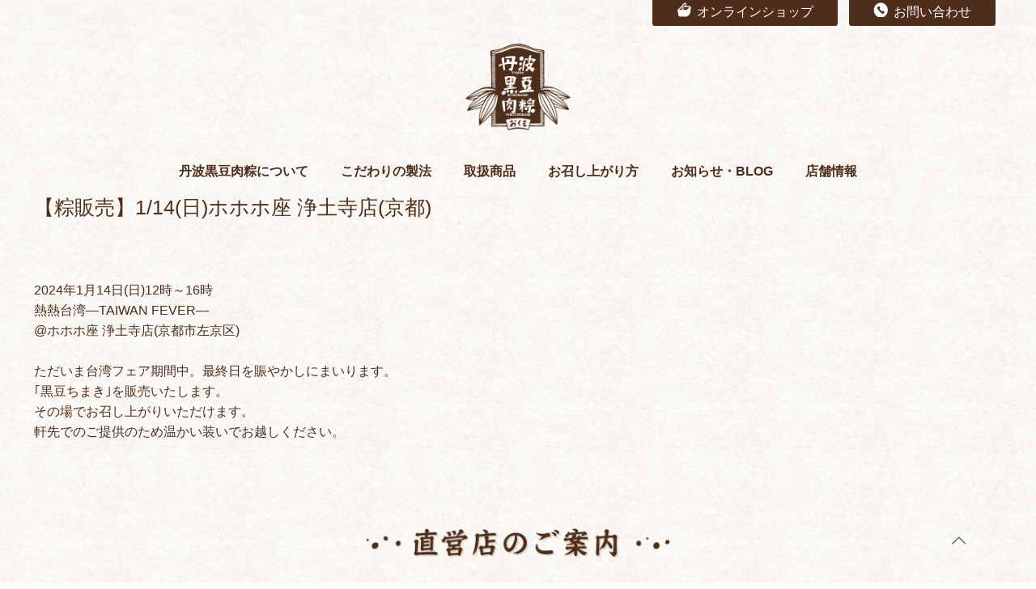

--- FILE ---
content_type: text/css
request_url: https://okumo-chimaki.com/wp-content/themes/betheme-child/style.css?ver=21.1.9
body_size: 4875
content:
/*
Theme Name: Betheme Child
Theme URI: https://themes.muffingroup.com/betheme
Author: Muffin group
Author URI: https://muffingroup.com
Description: Child Theme for Betheme
Template: betheme
Version: 1.6.2
*/
.image_links{
	display:none;
}
.post-footer{
	display:none;
}

@media only screen and (min-width: 768px){
#Top_bar.is-sticky .menu_wrapper .menu > li > a {
    padding: 15px 0px 0px 0px !important;
	}
	#Top_bar.is-sticky .menu_wrapper {
   margin-top:20px;
}
}

@media only screen and (min-width: 768px){
#Top_bar.is-sticky {

    height: 80px !important;
}
}
.menu_left{
	margin-top:30px;
}
.menu_right{
	margin-top:30px;	
}
.header-split #Header .top_bar_left .menu_wrapper {
    margin-bottom: 50px;
}
.logo-sticky{
	max-height:70px !important;
}
.okumo_top_image{
	background-position: center bottom !important;
}
body, p, h1, h2, h3, h4, h5, h6, ul, li, a {
font-family :'Yu Gothic','ヒラギノ角ゴ ProN W3','Hiragino Kaku Gothic ProN', Meiryo, メイリオ, Osaka, 'MS PGothic', arial, helvetica, sans-serif !important;
}
img{
	vertical-align:bottom;
}
#Content{
	background-image:url(/wp-content/uploads/2019/05/okumo_chimaki_bakground_img.jpg);
}
.menu_wrapper #menu{
	background-color:transparent !important;
}
.logo-main{
	max-height: 120px !important;
}
.header-stack #Top_bar .logo {
    border-bottom-width: 0px;
}
#Top_bar .menu.page-menu > li > a {
    padding: 0 20px !important;
}
#Top_bar .menu.page-menu > li > a {
    border-right: 0px solid rgba(0, 0, 0, 0.05);
}
#Top_bar .menu > li > a span:not(.description) {
	    padding: 0 20px;
    border-right-width: 0px;
    border-style: none;
}
#Top_bar .menu > li.current-menu-item > a, #Top_bar .menu > li.current_page_item > a, #Top_bar .menu > li.current-menu-parent > a, #Top_bar .menu > li.current-page-parent > a, #Top_bar .menu > li.current-menu-ancestor > a, #Top_bar .menu > li.current-page-ancestor > a, #Top_bar .menu > li.current_page_ancestor > a, #Top_bar .menu > li.hover > a {
    color: #4e2d1a !important;
}
#Content {
    padding-top: 0px !important;
}
.okumo_chimaki_top_text h3{
	font-weight:bold;
	font-size:40px;
	line-height:2;
	color:#fff;
	text-shadow:0px 0px 8px #000000;
}



/* top */
.okumo_chimaki_grid{
	position:relative;
	width:100%;
	display: flex;
    -js-display: flex;
    display: -webkit-box;
    display: -webkit-flex;
    display: -ms-flexbox;
    flex-wrap: wrap;
	box-sizing:border-box;
}
.okumo_chimaki_grid_img{
	width:60%;
	display:block;
	overflow-x: hidden;
    position: relative;
	box-sizing:border-box;
}
.okumo_chimaki_grid_text{
	width:50%;
	position:absolute;
	box-sizing:border-box;
	background-color:rgba(255,255,255,0.85);
	border-radius:5px;
	padding:50px;
	right:0;
	top:10%;
}
.okumo_chimaki_masonry{
	width:100%;
	display: flex;
    -js-display: flex;
    display: -webkit-box;
    display: -webkit-flex;
    display: -ms-flexbox;
    flex-wrap: wrap;
	box-sizing:border-box;
}
.okumo_chimaki_masonry_left{
	width:70%;
	background-image:url(/wp-content/uploads/2019/05/okumo_chimaki_okome_img2.jpg);
	background-size:cover;
	background-repeat:no-repeat;
}
.okumo_chimaki_masonry_right{
	width:30%;
}
.okumo_chimaki_masonry_right br{
	display:none !important;
}
.okumo_chimaki_kodawari_title{
	text-align:center;
}
.okumo_chimaki_kodawari_title img{
	height:48px !important;
}
.okumo_chimaki_method_block{
	width:100%;
	display: flex;
    -js-display: flex;
    display: -webkit-box;
    display: -webkit-flex;
    display: -ms-flexbox;
    flex-wrap: wrap;
	box-sizing:border-box;
}
.okumo_chimaki_method_colmun{
	width:calc(33.3% - 20px);
	margin-right:30px;
	margin-bottom:50px;
	position:relative;
		box-sizing:border-box;
}
.okumo_chimaki_method_colmun:nth-child(3n){
	margin-right:0px;
}
.okumo_chimaki_method_colmun .number img{
	height:54px !important;
}
.okumo_chimaki_method_colmun .number{
	position:absolute;
	top:-20px;
	left:-20px;
}
.okumo_chimaki_method_text{
	padding-top:20px;
}
.okumo_chimaki_grid_text img{
	height:30px !important;
}
.omeshiagarikata_block{
	background-color:#fff;
	text-align:center;
	padding:80px 0px;
	box-shadow:0px 0px 5px 1px rgba(0,0,0,0.1);
}
.omeshiagarikata_title img{
	height:40px !important;
}
.omeshiagarikata_title{
	margin-bottom:30px;
}
.omeshiagarikata_img img{
	height:200px !important;
}
.omeshiagarikata_img{
	margin-bottom:30px;
}
.omeshiagarikata_block h3{
	font-size:32px;
	font-weight:bold;
}
.omeshiagarikata_block .green{
	color:#fff;
	display:inline-block;
	background-color:#3d5b1a;
	border-radius:3px;
	width:120px;
	margin-bottom:30px;
}
.okumo_chimaki_news_block{
	width:100%;
	display: flex;
    -js-display: flex;
    display: -webkit-box;
    display: -webkit-flex;
    display: -ms-flexbox;
    flex-wrap: wrap;
	box-sizing:border-box;
}
.okumo_chimaki_news_block_title{
	margin-bottom:30px;
	padding-bottom:15px;
	border-bottom:1px solid #4e2d1a;
}
.okumo_chimaki_news_block_left{
	width:50%;
	box-sizing:border-box;
	padding-right:25px;
}
.okumo_chimaki_news_block_right{
	width:50%;
	box-sizing:border-box;
	padding-left:25px;
}
.okumo_chimaki_news_block_title_left{
	    text-align: left;
    float: left;
}
.okumo_chimaki_news_block_title_left h3{
	font-size:32px;
	font-weight:bold;
}
.okumo_chimaki_news_block_title_right{
	    text-align: right;
}
.okumo_chimaki_news_block_title_right a{
	display:inline-block;
	margin-top:7px;
	color:#4e2d1a;
}
.top_news_grid{
		width:100%;
	display: flex;
    -js-display: flex;
    display: -webkit-box;
    display: -webkit-flex;
    display: -ms-flexbox;
    flex-wrap: wrap;
	box-sizing:border-box;
	align-items:center;
	margin-bottom:20px
}
.top_news_grid_img{
	width:40%;
	box-sizing:border-box;
}
.top_news_grid_text{
	width:60%;
	padding-left:20px;
	box-sizing:border-box;
}
.top_news_grid_text a{
		color:#4e2d1a;
	display:inline-block;
	margin-bottom:20px;
}
.top_news_grid_text .news_list_date{
	font-size:12px;
}
@media screen and (min-width:1240px){
	.okumo_chimaki_grid_text{
	padding:80px 50px;
}
}

@media screen and (max-width:768px){
	.okumo_chimaki_grid_img{
	width:100%;
}
	.okumo_chimaki_grid_text{
	width:100%;
	position:relative;
	padding:30px;
		margin-top:-60px;
}
}

@media screen and (max-width:600px){
	.okumo_chimaki_method_colmun{
	width:calc(50% - 10px);
	margin-right:20px;
	margin-bottom:40px;
	position:relative;
		box-sizing:border-box;
}
	.okumo_chimaki_method_colmun:nth-child(3){
	margin-right:20px;
}
	.okumo_chimaki_method_colmun:nth-child(2n){
	margin-right:0px !important;
}
.okumo_chimaki_method_colmun .number img{
	height:35px !important;
}
	.okumo_chimaki_kodawari_title img {
    height:auto !important;
}
}

/* footer */
.okumo_chimaki_footer_top_content{
	padding-top:80px;
	margin-bottom:120px;
}
.footer_top_content_title{
	text-align:center;
	margin-bottom:50px;
}
.footer_top_content_title img{
	width:380px;
}
.okumo_chimaki_footer_top_content_grid{
	width:100%;
	display: flex;
    -js-display: flex;
    display: -webkit-box;
    display: -webkit-flex;
    display: -ms-flexbox;
    flex-wrap: wrap;
	box-sizing:border-box;
	justify-content:center;
	align-items:center;
}
.okumo_chimaki_footer_top_content_right img{
	height:240px;
}
.okumo_chimaki_footer_top_content_right{
	box-sizing:border-box;
}
.okumo_chimaki_footer_top_content_left{
	box-sizing:border-box;
	padding-left:70px;
}
.okumo_chimaki_footer_top_content_left ul{
	color:#4e2d1a !important;
}
.okumo_chimaki_footer_top_content_left ul li{
	margin-bottom:10px;
}
.okumo_chimaki_footer_top_content_left ul li a{
	margin-bottom:10px;
}
.footer_top_tel{
	color:#4e2d1a !important;
	font-weight:bold;
}
.footer_top_btn{
	display:inline-block;
	margin-top:20px;
	width:250px;
	font-weight:bold;
	color:#fff !important;
	text-align:center;
	background-color:#3d5b1a;
	border-radius:3px;
	padding:15px 0px;
}
.footer_top_btn:hover{
	color:#3d5b1a !important;
	background-color:#fff;
	border:1px solid #3d5b1a;
	text-decoration:none;
}
.footer_bottom_content{
	background-color:#4e2d1a;
	padding:30px 0px;
}
.footer_bottom_content_menu ul{
	width:100%;
	display: flex;
    -js-display: flex;
    display: -webkit-box;
    display: -webkit-flex;
    display: -ms-flexbox;
    flex-wrap: wrap;
	box-sizing:border-box;
	justify-content:center;
	align-items:center;
}
.footer_bottom_content_menu ul li{
	padding:0px 10px;
}
.footer_bottom_content_menu ul li a{
	color:#fff !important;
}
.footer_bottom_btn{
	 text-align:center;
	display: flex;
    -js-display: flex;
    display: -webkit-box;
    display: -webkit-flex;
    display: -ms-flexbox;
	box-sizing:border-box;
	justify-content:center;
	align-items:center;
	margin-top:30px;
}
.footer_bottom_btn a{
	 background-color:#fff;
	display:inline-block;
	color:#4e2d1a !important;
	padding:10px 0px;
	margin:0px 10px;
	width:180px;
	
}
.footer_bottom_btn .footer_bottom_btn_shop span{
	text-align:center;
	padding-left:25px;
	padding-bottom:5px;
	padding-top:5px;
	background-image:url(/wp-content/uploads/2019/05/okumo_chimaki_footer_bottom_icon1.png);
	background-size:18px 18px;
	background-repeat:no-repeat;
	background-position:left center;
}
.footer_bottom_btn_contact span{
	padding-left:25px;
	padding-bottom:5px;
	padding-top:5px;
	background-image:url(/wp-content/uploads/2019/05/okumo_chimaki_footer_bottom_icon2.png);
	background-size:18px 18px;
	background-repeat:no-repeat;
	background-position:left center;
	text-align:center;
}
.footer_copy{
	background-color:#fff;
	color:#4e2d1a;
}
@media screen and (max-width:600px){
	.okumo_chimaki_grid_text img{
		height:auto !important;
	}
	.omeshiagarikata_block{
		padding: 50px 30px;
	}
	.omeshiagarikata_img img{
		height:auto !important;
	}
	.omeshiagarikata_title img{
		height:auto !important;
	}
	.omeshiagarikata_block .green {
    margin-top:10px;
}
	.omeshiagarikata_block h3{
		font-size:24px;
	}
	.okumo_chimaki_news_block_left{
		width:100%;
		padding-right: 0px;
		 box-sizing: border-box;
		margin-bottom:50px;
	}
	.okumo_chimaki_news_block_right {
    width: 100%;
    box-sizing: border-box;
    padding-left: 0px;
}
	.footer_top_content_title img{
		width:250px;
	}
	.okumo_chimaki_footer_top_content_right img {
    height: 150px;
}
	.okumo_chimaki_footer_top_content_left {
		margin-top:30px;
    box-sizing: border-box;
    padding-left: 0px; 
}
	.footer_top_btn {
    width: 100%;
}
	.footer_bottom_content_menu ul {
		text-align:center;
	}
	.footer_bottom_content_menu ul li{
		width: 100%;
		margin-bottom:10px;
		padding:0px;
	}
	.okumo_chimaki_top_text h3 {
    font-size: 20px;
}
	.logo-mobile{
		    max-height: 100px !important;
	}
}


/* 商品一覧 */
.product_all_title_block{
	text-align:center !important;
}
.product_all_title{
	position: relative;
	font-size:32px !important;
	font-weight:bold !important;
  display: inline-block;
  margin-bottom: 1em;
}
.product_all_title:before{
	content: '';
  position: absolute;
  left: 50%;
  bottom: -25px;/*線の上下位置*/
  display: inline-block;
  width: 100px;/*線の長さ*/
  height: 2px;/*線の太さ*/
  -webkit-transform: translateX(-50%);
  transform: translateX(-50%);/*位置調整*/
  background-color: #4e2d1a;/*線の色*/
}
.product_list{
	margin-bottom:80px !important;
	 text-align:center;
	display: flex;
	-js-display: flex;
  display: -webkit-flex; 
  display: -ms-flexbox;
	flex-wrap:wrap !important;
	justify-content:center;
}
.product_list_grid{
	box-sizing:border-box;
	width:calc(33.333% - 27px);
	margin-right:40px;
}
.product_list_grid:nth-child(3){
	box-sizing:border-box;
	margin-right:0px;
}
.product_list_grid img{
	width:100%;
	object-fit:cover;
	height:300px !important;
}
.product_detail a{
	display:inline-block;
	line-height:1.3;
	margin-top:30px;
	font-size:26px;
	color:#4e2d1a !important;
	font-weight:bold;
}
.product_text{
	    text-align: left;
}
.product_list_grid img:hover{
		-ms-filter: "alpha(opacity=80)";
    -moz-opacity: 0.8;
    -khtml-opacity: 0.8;
    opacity: 0.8;
    zoom: 1;
    text-decoration: none;
}
.top_news_grid_img img:hover{
			-ms-filter: "alpha(opacity=80)";
    -moz-opacity: 0.8;
    -khtml-opacity: 0.8;
    opacity: 0.8;
    zoom: 1;
    text-decoration: none;
}

@media screen and (max-width:960px){
	.product_list_grid img{
	height:250px !important;
}
	.product_detail a{
	font-size:24px;
}
}
@media screen and (max-width:960px){
	.product_list_grid img{
	height:250px !important;
}
	.product_detail a{
	font-size:24px;
}
}

@media screen and (max-width:600px){
	.product_list_grid{
	box-sizing:border-box;
	width:100%;
	margin-right:0px;
		margin-bottom:30px;
}
	.product_list_grid:nth-child(2){
	margin-bottom:0px;
}

}





/* contact */

.wpcf7 dl > dt, .wpcf7 dl > dd {
	 border-style:none ;
	width:80%;
	margin:0px !important;
	padding:0px !important;
}
.wpcf7-form-control:hover {
    -ms-filter: "alpha(opacity=90)";
    -moz-opacity: 0.9;
    -khtml-opacity: 0.9;
    opacity: 0.9;
    zoom: 1;
}
.wpcf7 dl {
     margin: 0px; 
	width: 100%;
	align-items:center;
	display: flex;
	-js-display: flex;
	display: -webkit-box;  
  display: -webkit-flex; 
  display: -ms-flexbox;
	margin: 10px 0px;
	
}
span.wpcf7-form-control-wrap {
     margin-bottom: 0px; 
	display:block;
}
.wpcf7 dl > dt {
    text-align:left;
	width: calc(30% - 20px);
	margin-right:20px !important;
	align-self: stretch;
	display: inline-flex;
    align-items:flex-start;
	background-color:transparent;
	font-weight: bold;
	color:#4d4d4d;
}
.okumo_chimaki_contact_form{
	    width:60%;
    margin: 30px auto;
    text-align: center;
	display: flex;
	-js-display: flex;
	display: -webkit-box;  
  display: -webkit-flex; 
  display: -ms-flexbox;
    flex-wrap: wrap;
	justify-content:space-between;
}


.okumo_chimaki_contactform_text{
	margin:20px 0px;
	width: 100%;
}
.okumo_chimaki_form_btn{
	width:100%;
}





input[type="date"], input[type="email"], input[type="number"], input[type="password"], input[type="search"], input[type="tel"], input[type="text"], input[type="url"], select, textarea, .woocommerce .quantity input.qty {
    box-shadow: none;
}

input[type="date"], input[type="email"], input[type="number"], input[type="password"], input[type="search"], input[type="tel"], input[type="text"], input[type="url"], select, textarea, .woocommerce .quantity input.qty, .dark input[type="email"], .dark input[type="password"], .dark input[type="tel"], .dark input[type="text"], .dark select, .dark textarea {
	 border:1px solid #333333 !important;
	border-radius:3px !important;
}
a.button_theme, a.tp-button.button_theme, button, input[type="submit"], input[type="reset"], input[type="button"] {
    background-color: #333333 !important;
    color: #ffffff !important;
    font-weight: bold !important;
	    width: 40%;
	border-radius:3px !important;
    margin-right: 0px !Important;
}


.okumo_chimaki_contactform_text p{
	color:#4d4d4d;
	font-weight:bold;
}
div.wpcf7 .ajax-loader {
    display: block !important;
}
.wpcf7-response-output{
	background-color:#333333 !important;
}
@media screen and (max-width:550px){
	.wpcf7 dl > dt {
    width: 100%;
		text-align:center;
}
	span.wpcf7-form-control-wrap {
    width: 100%;
}
	.okumo_chimaki_contact_form{
	    width: 100%;
}
	.wpcf7 dl > dd {
    margin-left: 0px;
		width:100%;
		margin-bottom:20px !important;
}
	.wpcf7 dl > dt {
    text-align: center;
	width:100%;
	margin-right:0px !important;
		margin-bottom:10px !important;
		padding:10px 0px !important;

}
	.wpcf7 dl {
    flex-wrap:wrap;
	margin:0px;
}
	.okumo_chimaki_contact_form{
	    width:100%;
    margin: 0px auto;

}

}

/* 商品一覧内部 */
.the_content_wrapper p{
	margin:0px !important;
}

.productpost_wrapper {
   margin:0 auto;
}
.productpost_content_wrapper{
	margin:0px 1%;
	padding:50px 0px;
}
.okumo_chimaki_productpost_title{
	font-size:32px;
	font-weight:bold;
	border-bottom:1px solid #42210b;
	padding-bottom:20px;
	margin-bottom:30px;
}
.product_post_contact_btn{
	margin-bottom:100px;
}
.product_post_contact_btn a{
	font-weight:bold;
	width:270px;
	padding:15px 0px;
	text-align:center;
	border-radius:3px;
	display:inline-block;
	background-color:#3d5b1a;
	color:#fff;
}
.product_post_contact_btn a:hover{
	color:#3d5b1a;
	border:1px solid #3d5b1a;
	background-color:#fff;
	text-decoration:none;
}
.relative_product_post strong{
	font-size:32px;
	font-weight:bold;
	border-bottom:1px solid #42210b;
	padding-bottom:20px;
	margin-bottom:30px;
	display:block;
}
.okumo_chimaki_productpost_text{
	margin-bottom:20px;
}
.relative_product{
	 text-align:center;
	flex-wrap:wrap;
	display: flex;
    -js-display: flex;
    display: -webkit-box;
    display: -webkit-flex;
    display: -ms-flexbox;
	box-sizing:border-box;
	justify-content:center;
	align-items:center;
}
.relative_product_item{
	width:calc(50% - 20px);
	margin-bottom:30px;
	margin-right:40px;
	text-align:left;
}
.relative_product_item:nth-child(2n){
	margin-right:0px;
}
.relative_product_image img{
	width:100%;
	object-fit:cover;
	height:300px !important;
}
.relative_product_image img:hover{
			-ms-filter: "alpha(opacity=80)";
    -moz-opacity: 0.8;
    -khtml-opacity: 0.8;
    opacity: 0.8;
    zoom: 1;
    text-decoration: none;
}
.relative_product_item h4{
	display:inline-block;
	margin-top:30px;
	font-size:24px;
	color:#4e2d1a !important;
	font-weight:bold;
}
.relative_product_text{
	text-align:left;
}
@media only screen and (min-width: 1240px){
.productpost_wrapper {
   max-width: 1220px;
}
}

@media only screen and (max-width: 1239px) and (min-width: 960px){
.productpost_wrapper {
    max-width: 940px;
}
}

@media only screen and (max-width: 959px) and (min-width: 768px){
.productpost_wrapper {
    max-width: 708px;
}
}

@media only screen and (max-width: 767px){
.productpost_wrapper {
    max-width: 480px !important;
}
}
@media only screen and (max-width: 767px){
.productpost_wrapper {
    padding-left: 33px!important;
    padding-right: 33px!important;
}
}
@media screen and (max-width:767px){
		.relative_product_image img{
	height:200px !important;
}
	.product_post_contact_btn a {
    width: 100%;
}
	.okumo_chimaki_productpost_title {
    font-size: 24px;

}
	.relative_product_post strong {
    font-size: 24px;
}
	.relative_product_item {
    width:100%;
    margin-bottom: 30px;
    margin-right: 0px;
}
	.relative_product_item h4 {
    font-size: 24px;
}
}


/* header_top */
.header_btn{
	margin-right:50px;
	margin-top:-3px;
	text-align:right;
}
.header_btn_shop{
	background-color:#4e2d1a;
	display:inline-block;
	text-align:center;
	border-radius:3px !important;
	color:#fff;
	margin-right:10px;
	padding:5px 30px;
}
.header_btn_shop span{ 
	text-align: center;
    padding-left: 25px;
    padding-top: 5px;
    background-image: url(/wp-content/uploads/2019/05/okumo_chimaki_header_btn_img.png);
    background-size: 18px 18px;
    background-repeat: no-repeat;
    background-position: left center;
}

.header_btn_contact{
	background-color:#4e2d1a;
	border-radius:3px !important;
	display:inline-block;
	color:#fff;
	text-align:center;
		padding:5px 30px;
}
.header_btn_contact span{
		text-align: center;
    padding-left: 25px;
    padding-top: 5px;
    background-image: url(/wp-content/uploads/2019/05/okumo_chimaki_header_btn_img2.png);
    background-size: 18px 18px;
    background-repeat: no-repeat;
    background-position: left center;
}


@media screen and (max-width:768px){
	.header_btn{
	margin-right:10px;
	text-align:right;
}
}

@media screen and (max-width:600px){
	.header_btn{
	display: flex;
    -js-display: flex;
    display: -webkit-box;
    display: -webkit-flex;
    display: -ms-flexbox;
	box-sizing:border-box;
	justify-content:center;
	align-items:center;
		margin:0px 20px
	}
	.header_btn_shop{
	margin-right:0px;
	padding:5px 0px;
		width:200px;
		box-sizing:border-box;
}
	.header_btn_contact{
		width:calc(200px - 10px);
		margin-left:10px;
		padding:5px 0px;
		box-sizing:border-box;
}
}

/* アニメーション */

.box {
	width:100%;
  overflow: hidden;
}

.box .boxInner {
  width: 100% !Important;
	height:inherit !Important;
  opacity: 0;
}
.okumo_chimaki_masonry_flex{
	width: 100%;
    display: flex;
    -js-display: flex;
    display: -webkit-box;
    display: -webkit-flex;
    display: -ms-flexbox;
    box-sizing: border-box;
}
.isPlay {
  animation-name: play;
  animation-duration: .5s;
  animation-fill-mode: forwards;
  animation-timing-function: cubic-bezier(.8,0,.5,1);
  position: relative;
  opacity: 1 !important;
}
  
.isPlay:before {
  animation-name: maskOut;
  animation-duration: .5s;
  animation-delay: .3s;
  animation-fill-mode: forwards;
  animation-timing-function: cubic-bezier(.8,0,.5,1);
  content: '';
  position: absolute;
  top: 0;
  left: 0;
  z-index: 1;
  width: 100%;
  height: 100%;
  background-color: #4e2d1a;
}

@keyframes play {
  from {
    transform: translateX(-100%);
  }
  
  to {
    transform: translateX(0);
  }
}

@keyframes maskOut {
  from {
    transform: translateX(0);
  }
  
  to {
    transform: translateX(100%);
  }
}




/* 取扱商品スライダー消し */
.product_slider_none{
	display:none;
}
/* スクリプト */
.script_display_none{
	display:none;
}


/* 商品ページ内のスライダー */
.productpost_slider li img{
  width: 100% !important;
	object-fit:cover;
	height:600px !important;
}
.productpost_slider li {
  height: 600px !important;
	padding:0px 10px;
	box-sizing:border-box;
}

.productpost_slider .slick-next, .slick-prev {
    width: 60px !important;
    height: 60px !important;
}
	.productpost_slider .slick-prev {
    left: 150px !important;
	z-index:1000;
}
.productpost_slider .slick-next {
    right:  150px !important;
	z-index:1000;
}

.productpost_slider .slick-next:before, .slick-prev:before {
    opacity: 100;
    color: #fff;
	font-size:40px !important;
}
.okumo_chimaki_productpost_top_slider{
	padding-top:80px;
	    background-image: url(/wp-content/uploads/2019/05/okumo_chimaki_bakground_img.jpg);
}
.section-post-footer{
	display:none;
}
.section-post-about{
	display:none;
}
.section-post-related{
		display:none;
}
.okumo_chimaki_productpost_top_slider .slick-next, .slick-prev{
	background-color:transparent !important;
	border-width:0px !important;
	box-shadow:none !important;
}
@media screen and (max-width:768px){
	.productpost_slider li img{
	height:300px !important;
}
}

@media screen and (max-width:600px){
	.productpost_slider li img{
	height:250px !important;
}
	.productpost_slider li {
  height: 250px !important;
}
	.productpost_slider .slick-next, .slick-prev {
    width: 50px;
    height: 50px;
}
	.productpost_slider .slick-prev {
    left: 40px !important;
	z-index:1000;
}
.productpost_slider .slick-next {
    right:  40px !important;
	z-index:1000;
}
	.productpost_slider .slick-next:before, .slick-prev:before {
    opacity: 100;
    color: #fff;
	font-size:30px !important;
}
}


--- FILE ---
content_type: application/javascript
request_url: https://okumo-chimaki.com/wp-content/themes/betheme-child/js/okumo_anime.js?ver=5.1.19
body_size: 300
content:
jQuery(function($){
$(window).on('load scroll', function(){

  //itemのinnerをセレクタに指定
  var elem = $('.boxInner');

  elem.each(function () {

    var isPlay = 'isPlay';

    var elemOffset = $(this).offset().top;
    var scrollPos = $(window).scrollTop();
    var wh = $(window).height();

    if(scrollPos > elemOffset - wh + (wh / 4)){
      $(this).addClass(isPlay);
    }
  });
});
				  });